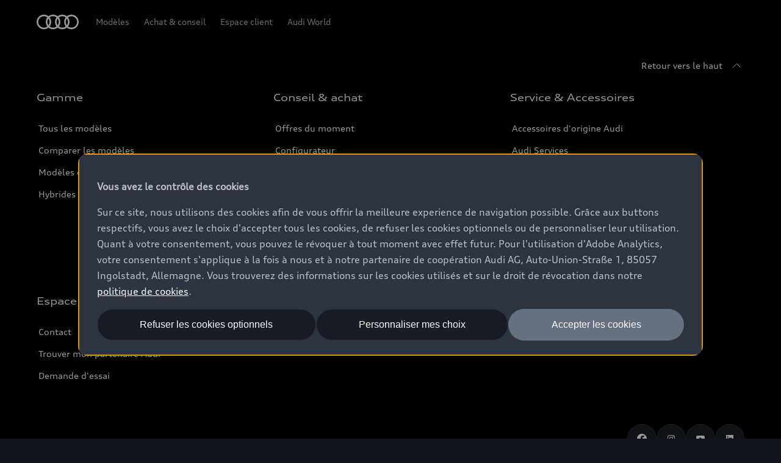

--- FILE ---
content_type: application/javascript
request_url: https://fa-footnote-engine.cdn.prod.arcade.apps.one.audi/v2.11.1/fh/app-alpha.js
body_size: 9128
content:
!function(e,t){if("object"==typeof exports&&"object"==typeof module)module.exports=t(require("@oneaudi/unified-web-alpha-common"),require("react"),require("styled-components"));else if("function"==typeof define&&define.amd)define(["@oneaudi/unified-web-alpha-common","react","styled-components"],t);else{var r="object"==typeof exports?t(require("@oneaudi/unified-web-alpha-common"),require("react"),require("styled-components")):t(e["@oneaudi/unified-web-alpha-common"],e.react,e["styled-components"]);for(var n in r)("object"==typeof exports?exports:e)[n]=r[n]}}(this,(e,t,r)=>(()=>{"use strict";var n={155:e=>{e.exports=t},694:e=>{e.exports=r},912:t=>{t.exports=e}},o={};function a(e){var t=o[e];if(void 0!==t)return t.exports;var r=o[e]={exports:{}};return n[e](r,r.exports,a),r.exports}a.n=e=>{var t=e&&e.__esModule?()=>e.default:()=>e;return a.d(t,{a:t}),t},a.d=(e,t)=>{for(var r in t)a.o(t,r)&&!a.o(e,r)&&Object.defineProperty(e,r,{enumerable:!0,get:t[r]})},a.o=(e,t)=>Object.prototype.hasOwnProperty.call(e,t),a.r=e=>{"undefined"!=typeof Symbol&&Symbol.toStringTag&&Object.defineProperty(e,Symbol.toStringTag,{value:"Module"}),Object.defineProperty(e,"__esModule",{value:!0})};var i={};a.r(i),a.d(i,{default:()=>ge});var s=a(155),c=a.n(s),l=a(912),d=a(694),m=a.n(d);async function u(e,t,r,n){try{const r=await fetch(`${t.origin}${t.path}?path=${encodeURIComponent(e)}`,{headers:"string"==typeof t.customConfig?.apiKey?{"X-API-KEY":t.customConfig.apiKey}:{}});if(!r.ok)throw new Error(`${r.status} - ${r.statusText}\n${await r.text()}`);const n=await r.json();if(o=n.data,!Boolean(o&&Object.prototype.hasOwnProperty.call(o,"fields")))throw new Error(`Content is not a Content Fragment:\n${JSON.stringify(n,void 0,2)}`);return n.data}catch(t){throw r&&r.error(`Cannot load content for ${e}${n?` (${n})`:""}`,t),t}var o}const f=d.keyframes`
  from {
    transform: rotate(-90deg);
  }
  to {
    transform: rotate(270deg);
  }
`,p=(e,t)=>t/360*e+"px",g=m().svg`
  margin: ${e=>(0,l.getMargins)(e.margin)};
  display: block;
  width: ${({dimensions:e})=>e}px;
  height: ${({dimensions:e})=>e}px;
  transform-origin: 50% 50%;
  animation: ${f} 1.5s cubic-bezier(0.4, 0, 0.3, 1)
    infinite;
`,S=m().svg`
  margin: ${e=>(0,l.getMargins)(e.margin)};
  display: block;
  width: ${({dimensions:e})=>e}px;
  height: ${({dimensions:e})=>e}px;
  transform-origin: 50% 50%;

  text {
    fill: ${e=>e.theme.cmp.color.feedback.progressIndicator.foreground.text.default};
    ${e=>"md"===e.size?(0,l.getTypographyStyles)(l.CMP_TYPOGRAPHY_FEEDBACK_PROGRESS_INDICATOR_MD_VALUE):(0,l.getTypographyStyles)(l.CMP_TYPOGRAPHY_FEEDBACK_PROGRESS_INDICATOR_LG_VALUE)}
  }
`,y=m().circle`
  fill: none;
  border: none;
  ${e=>"inverted"===e.colorScheme?d.css`
          stroke: ${e.theme.cmp.color.feedback.progressIndicator.inverted.surface.trackLine.default};
        `:d.css`
          stroke: ${e.theme.cmp.color.feedback.progressIndicator.monochrome.surface.trackLine.default};
        `}
  stroke-width: ${e=>"lg"===e.size||"number"==typeof e.size&&e.size>=48?l.CMP_BORDER_WIDTH_FEEDBACK_PROGRESS_INDICATOR_SPINNER_LG:l.CMP_BORDER_WIDTH_FEEDBACK_PROGRESS_INDICATOR_SPINNER_MD};
`,h=m().circle`
  fill: none;
  stroke-linecap: round;
  ${e=>"inverted"===e.colorScheme?d.css`
          stroke: ${e.theme.cmp.color.feedback.progressIndicator.inverted.surface.trainLine.default};
        `:d.css`
          stroke: ${e.theme.cmp.color.feedback.progressIndicator.monochrome.surface.trainLine.default};
        `}
  stroke-width: ${e=>"lg"===e.size||"number"==typeof e.size&&e.size>=48?l.CMP_BORDER_WIDTH_FEEDBACK_PROGRESS_INDICATOR_SPINNER_LG:l.CMP_BORDER_WIDTH_FEEDBACK_PROGRESS_INDICATOR_SPINNER_MD};

  ${e=>{const t=(r=e.dimensions,Math.PI*(r-3));var r;const n=t-(e.progress||0)/100*t;return"infinite"===e.type?d.css`
        animation: ${(e=>d.keyframes`
  0% {
    stroke-dasharray: ${[0,360].map(t=>p(e,t)).join(",")};
    stroke-dashoffset: ${p(e,0)};
    // TODO: token needed
    animation-timing-function: ease-in;
  }
  20% {
    stroke-dasharray: ${[200,360].map(t=>p(e,t)).join(",")};
    stroke-dashoffset: ${p(e,-40)};
  }
  100% {
    stroke-dasharray: ${[200,360].map(t=>p(e,t)).join(",")};
    stroke-dashoffset: ${p(e,-360)};
  }
`)(t)} 1.5s
          cubic-bezier(0.3, 0.95, 0.65, 0.9) infinite both;
      `:d.css`
      stroke-dasharray: ${t};
      stroke-dashoffset: ${n};
    `}}
`,E=m().div`
  margin: ${e=>(0,l.getMargins)(e.margin)};
  display: ${e=>"spinner"===e.variant?"inline-flex":"flex"};
  flex-direction: column;
  gap: ${l.SYS_SPACE_FIXED_100};
  ${e=>"spinner"===e.variant&&d.css`
      align-items: center;
    `}
`,v=m().div`
  color: ${e=>"idle"===e.colorScheme?e.theme.cmp.color.feedback.progressIndicator.foreground.text.default:e.theme.cmp.color.feedback.progressIndicator.foreground.text.inverted};

  ${e=>"sm"===e.size?(0,l.getTypographyStyles)(l.CMP_TYPOGRAPHY_FEEDBACK_PROGRESS_INDICATOR_SM_LABEL):"md"===e.size?(0,l.getTypographyStyles)(l.CMP_TYPOGRAPHY_FEEDBACK_PROGRESS_INDICATOR_MD_LABEL):(0,l.getTypographyStyles)(l.CMP_TYPOGRAPHY_FEEDBACK_PROGRESS_INDICATOR_LG_LABEL)};
`,b=m().div`
  margin: ${e=>(0,l.getMargins)(e.margin)};
  position: relative;
  width: 100%;
  height: ${l.SYS_SIZE_FIXED_100};
  overflow: hidden;
  background-color: ${e=>"inverted"===e.colorScheme?e.theme.cmp.color.feedback.progressIndicator.inverted.surface.trackLine.default:e.theme.cmp.color.feedback.progressIndicator.monochrome.surface.trackLine.default};
  border-radius: ${l.SYS_BORDER_RADIUS_MAX};
`,_=m().div`
  display: inline-flex;
  color: ${e=>e.theme.cmp.color.feedback.progressIndicator.foreground.text.default};
  ${(0,l.getTypographyStyles)(l.CMP_TYPOGRAPHY_FEEDBACK_PROGRESS_INDICATOR_MD_VALUE)}
  margin-left: ${e=>e.progress}%;

  ${e=>0===e.progress?d.css`
          transform: translateX(0%);
        `:100===e.progress?d.css`
            transform: translateX(-100%);
          `:d.css`
            transform: translateX(-50%);
          `}
`,I=d.keyframes`
  0% {
    left: 0%;
    width: 0%;
  }
  50% {
    left: 20%;
    width: 50%;
    animation-timing-function: cubic-bezier(0,0,0,1);
  }
  100% {
    left: 100%;
    width: 0%;
  }
`,A=m().div`
  position: absolute;
  top: 0%;
  width: 100%;
  height: 100%;
  background-color: ${e=>"inverted"===e.colorScheme?e.theme.cmp.color.feedback.progressIndicator.inverted.surface.trainLine.default:e.theme.cmp.color.feedback.progressIndicator.monochrome.surface.trainLine.default};
  transform-origin: 0% 0%;
  border-radius: ${l.SYS_BORDER_RADIUS_MAX};

  ${e=>"infinite"===e.type?d.css`
          animation: ${I} 1s
            cubic-bezier(0.85, 0, 1, 1) infinite;
        `:d.css`
          width: ${`${e.progress}%`};
          // TODO: missing token
          transition: transform ease-in-out 0.1s;
        `}
`,x=m().div`
  display: flex;
  justify-content: ${e=>e.rangeNumbers?.startString?"space-between":"flex-end"};
`,R=m().div`
  color: ${e=>e.theme.cmp.color.feedback.progressIndicator.foreground.text.range.default};
  ${(0,l.getTypographyStyles)(l.CMP_TYPOGRAPHY_FEEDBACK_PROGRESS_INDICATOR_MD_RANGE)}
`,C=m().div`
  margin: ${e=>(0,l.getMargins)(e.margin)};
  display: flex;
  flex-direction: column;
  gap: ${l.SYS_SIZE_FIXED_100};
`,$=new Set(["role","lang","id"]),D=["aria-"],T=e=>{const t={};for(const r in e)($.has(r)||D.some(e=>r.startsWith(e)))&&(t[r]=e[r]);return t},N=e=>{const t={};for(const r in e)r.startsWith("data-")&&(t[r]=e[r]);return t},O=({className:e,size:t="md",colorScheme:r="idle",type:n="infinite",variant:o,progress:a,label:i,rangeNumbers:l={start:0,end:100},hideProgressValue:d,margin:m,...u})=>{const f="lg"===t?48:"md"===t?32:"sm"===t?24:t,p=f/2,I=`${(0,s.useId)()}-label`,$=T(u),D=N(u),O=c().createElement(g,{...$,...D,viewBox:`0 0 ${f} ${f}`,className:i?void 0:e,role:"progressbar","aria-live":"polite","aria-busy":!0,dimensions:f,margin:i?void 0:m},c().createElement(y,{cx:p,cy:p,r:p-1.5,colorScheme:r,size:t}),c().createElement(h,{cx:p,cy:p,r:p-1.5,dimensions:f,colorScheme:r,type:n,size:t})),k=c().createElement(S,{...$,...D,viewBox:`0 0 ${f} ${f}`,className:i?void 0:e,role:"progressbar","aria-valuetext":`${a}`,"aria-valuemin":l.start,"aria-valuemax":l.end,"aria-valuenow":a,"aria-labelledby":i&&I,dimensions:f,size:t,margin:i?void 0:m},("lg"===t||"md"===t)&&c().createElement("text",{x:"50%",y:"50%",textAnchor:"middle",dominantBaseline:"central"},a,0!==a&&void 0!==a&&"%"),c().createElement(y,{cx:p,cy:p,r:p-1.5,colorScheme:r,size:t}),c().createElement(h,{cx:p,cy:p,transform:`rotate(-90 ${f/2} ${f/2})`,r:p-1.5,dimensions:f,colorScheme:r,type:n,progress:a,size:t})),P=()=>"finite"===n?c().createElement(C,{...$,...D,role:"progressbar","aria-valuetext":`${a}`,"aria-valuemin":l.start,"aria-valuemax":l.end,"aria-valuenow":a,"aria-labelledby":i&&I,className:i?void 0:e,margin:i?void 0:m},!d&&c().createElement("div",null,c().createElement(_,{progress:a,"aria-hidden":!0},a,"%")),c().createElement(b,{colorScheme:r},c().createElement(A,{type:n,progress:a,colorScheme:r})),(l.startString||l.endString)&&c().createElement(x,{rangeNumbers:l},l.startString&&c().createElement(R,null,l.startString),l.endString&&c().createElement(R,null,l.endString))):c().createElement(b,{...$,...D,"aria-live":"polite",role:"progressbar","aria-busy":!0,className:i?void 0:e,colorScheme:r,margin:i?void 0:m},c().createElement(A,{type:n,progress:a,colorScheme:r}));return"bar"===o?i?c().createElement(E,{...$,...D,variant:o,className:e,margin:m},c().createElement(v,{size:"md",id:I,colorScheme:r},i),P()):P():i?c().createElement(E,{margin:m,...$,...D,variant:o,className:e},"infinite"===n?O:k,c().createElement(v,{size:t,colorScheme:r},i)):"infinite"===n?O:k};O.displayName="ProgressIndicator";const k=new WeakMap;function P(e,t,r,n){if(!e&&!k.has(t))return!1;const o=k.get(t)??new WeakMap;k.set(t,o);const a=o.get(r)??new Set;o.set(r,a);const i=a.has(n);return e?a.add(n):a.delete(n),i&&e}const L=function(e,t,r,n={}){const{signal:o,base:a=document}=n;if(o?.aborted)return;const{once:i,...s}=n,c=a instanceof Document?a.documentElement:a,l=Boolean("object"==typeof n?n.capture:n),d=n=>{const o=function(e,t){let r=e.target;if(r instanceof Text&&(r=r.parentElement),r instanceof Element&&e.currentTarget instanceof Element){const n=r.closest(t);if(n&&e.currentTarget.contains(n))return n}}(n,String(e));if(o){const e=Object.assign(n,{delegateTarget:o});r.call(c,e),i&&(c.removeEventListener(t,d,s),P(!1,c,r,m))}},m=JSON.stringify({selector:e,type:t,capture:l});P(!0,c,r,m)||c.addEventListener(t,d,s),o?.addEventListener("abort",()=>{P(!1,c,r,m)})},w=".audi-j-footnote-reference";function M({element:e,prop:t,querySelector:r,filter:n}){const o=[];return e?.querySelectorAll(r).forEach(e=>{e[t]&&o.push(e[t])}),n?n(o):o}function B(e){let t=e;const r=t.indexOf("#");return-1!==r&&(t=t.substring(r+1)),t}function F(e,t){const r=t?.layerElementClassName;return r&&e?.closest(`.${r}`)?e.closest(`.${r}`):e?.closest(".modal-layer")?e.closest(".modal-layer"):e?.closest(".nm-layer-wrapper")?e.closest(".nm-layer-wrapper"):document.body}function Y(){return!!document.querySelector(".nm-layer-visible")||!!document.querySelector("[data-layer-active=true]")||!!document.querySelector("[data-fefa-layer-active=true]")}function K(e,t){const r=t?.layerElementClassName;let n=!1;return r&&e?.closest(`.${r}`)?n=!!e.closest(`.${r}`):e?.closest(".modal-layer")?n=!!e?.closest(".modal-layer"):e?.closest(".nm-layer-wrapper")&&(n=!!e?.closest(".nm-layer-wrapper")),n}function U(e){return Array.from(new Set(e))}const z=e=>e.split("").reduce((e,t)=>(e=(e<<5)-e+t.charCodeAt(0))&e,0).toString(),G=d.css`
  sup {
    vertical-align: 0.68em;
  }

  sub {
    vertical-align: -0.275em;
  }

  sup,
  sub {
    font-size: 0.583em;

    a {
      color: inherit;
      text-decoration: none;
      border-bottom: ${l.SYS_SIZE_FIXED_50} solid
        ${e=>e.theme.cmp.color.navigation.textLink.foreground.default};

      transition-timing-function: cubic-bezier(0.75, 0.02, 0.5, 1);
      transition-duration: 250ms;
      transition-property: color, border-color;

      &:hover {
        color: ${e=>e.theme.cmp.color.navigation.textLink.foreground.interactive};
        border-bottom-color: ${e=>e.theme.cmp.color.navigation.textLink.foreground.interactive};
      }
      border-bottom: none;
    }
  }
`,q=m().div`
  margin: ${e=>(0,l.getMargins)(e.margin)||0};
  color: ${e=>e.theme.sys.color.text.copy.default};

  ${e=>{const{order:t,style:r}=e.variant,n=l.typographyTokenMapping.sys.typography.copy.order[t][r];return d.css`
      ${(0,l.getTypographyStyles)(n)}
    `}};

  ${G}
`,H=(0,s.forwardRef)(({tag:e="p",children:t,id:r,variant:n={order:"1",style:"normal"},className:o,"data-testid":a,margin:i,...s},l)=>c().createElement(q,{id:r,as:e,className:o,variant:n,"data-testid":a,ref:l,margin:i,...N(s),...T(s)},t));H.displayName="Text";const X=m().li.withConfig({displayName:"audi-footnote-list-item__FootnoteStyledListItem",componentId:"sc-ca8ac0e-0"})(["padding-bottom:16px;&:last-child{padding-bottom:0;}.flex{display:flex;gap:10px;}a{color:inherit;font-weight:700;}",""],({$customColor:e})=>e&&(0,d.css)(["span{color:"," !important;}"],l.SYS_COLOR_SURFACE_NEUTRAL_200_LIGHT)),j=e=>{const t=(new DOMParser).parseFromString(e,"text/html");return t.querySelectorAll("script").forEach(e=>{if(e.parentNode){const t=document.createTextNode("illegalscript");e.parentNode.replaceChild(t,e)}}),t.body.innerHTML},W=({footnoteItem:e,footnoteIndex:t,referenceID:r,customColorForLegacyIfUiIsTransparent:n})=>{const o=r?`\n    <a aria-label='back to page content footnote ${t}' href='#${r}' style='position: relative; top: -1px; padding-left: 4px; vertical-align: middle; display: inline-flex;'>\n      <svg fill="none" xmlns="http://www.w3.org/2000/svg" aria-hidden="true" width="16px" height="16px" class="sc-dLMFU dRfvgU">\n        <g id="main"><path fill="currentColor" d="m.3 5.5 3.72-1.85v1.36H15V12H8v-1h6V6H4.02v1.37z"/></g>\n      </svg>\n    </a>`:"";return s.createElement(X,{id:e.contextID,tabIndex:-1,$customColor:n},s.createElement(H,{variant:{type:"copy",order:"2",style:"normal"},className:"flex"},t&&s.createElement("span",null,t),s.createElement("span",{dangerouslySetInnerHTML:{__html:j(e.Text+o)}})))},V=function(e,t,r){const n=ee.getScrollContext(t);let o=null,a=0,i=e.getBoundingClientRect().top;const s=function(e,t){return.165*Math.abs(t-e)}(r,i),c=l=>{o||(o=l||(new Date).getTime());const d=(l-o)/s,m=+(u=d,u*(2-u)).toFixed(2);var u;const f=function(e,t){const r=t.getBoundingClientRect().top;return e.getBoundingClientRect().top-r+(t===document.body?0:t.scrollTop)}(e,t);f&&f>i&&(i=f),a=r+i*m,n?.scrollTo(0,a);const p=function(e){let t=0,r=0;if(F(e)===document.body&&document.body.classList.contains("nm-nav-fixed")){const e=document.querySelector(".nm-nav-wrap");if(e&&(t=e.clientHeight+30),document.body.classList.contains("nm-has-current-consumption")){const e=document.querySelector(".nm-module-current-consumption");e&&(t+=e.clientHeight)}}const n=document.querySelector(".nm-anchor-navigation-list");return F(e)===document.body&&n&&"true"===n.getAttribute("is-sticky")&&(r=n.clientHeight+30),120+t+r}(e);d>1||0!==i&&a>=i-p||0===i&&a<=0||f&&f-r<=300?(cancelAnimationFrame(o),a=0,n?.scrollTo(0,i-p)):"undefined"!=typeof window&&(window?.requestAnimationFrame(c),e.focus())};"undefined"!=typeof window&&window?.requestAnimationFrame(c)},Z=(e,t)=>{e.preventDefault();const r=e.delegateTarget,n=r?.hasAttribute("class")&&r?.getAttribute("class")===w?r:r?.closest(w),o=ee.getFootnoteByReference(n,t);if(o){const r=ee.getStartPosition(e,t);V(o,t,r)}};function J(e,t){const r=F(e.delegateTarget,t);Y()&&r===document.body||Z(e,r)}function Q(e){return e?.closest('div[data-scroll-context="true"]')?e.closest('div[data-scroll-context="true"]'):e}const ee={calculateAnimationDuration:function(e,t){return.165*Math.abs(t-e)},calculateScrollDestination:function(e,t){const r=t.getBoundingClientRect().top;return e.getBoundingClientRect().top-r+(t===document.body?0:t.scrollTop)},easeOutQuad:function(e){return e*(2-e)},getDataScroll:Q,getFootnoteByReference:function(e,t){if(!e||!e.getAttribute("href"))return null;const r=e.getAttribute("href"),n=r?.slice(1);if(!n)return null;const o="#"+CSS.escape(n);return t?t.querySelector(o||""):document.querySelector(o||"")},getScrollContext:function(e){return e===document.body?window:Q(e)},getStartPosition:function(e,t){const r=e,n=void 0!==r.pageY?r.pageY:0;return t===document.body?n:n+t?.scrollTop},handleFootnoteReferenceClick:Z,scrollToFootnote:J},te=m().div.withConfig({displayName:"audi-footnote-engine__FootnoteEngineStyledContainer",componentId:"sc-a51667dd-0"})(["background-color:",";padding-inline:var(--page-margin);padding-inline:",";padding-block-start:var(--spacing-relative-md);padding-block-end:",";"],({theme:e,hasBackground:t})=>t?e.colors.colorCanvasDefault:"transparent",e=>e.disableSideSpacing?"0px":"var(--page-margin)",e=>e.disableBottomSpacing?"0px":"var(--spacing-relative-2xl)"),re=m().ul.withConfig({displayName:"audi-footnote-engine__FootnoteStyledList",componentId:"sc-a51667dd-1"})(["box-sizing:border-box;list-style:none;margin:0 auto;padding-inline-start:0 !important;width:100%;.nm-no-rate .nm-footnote-finance{display:none;}"]),ne=e=>{const{disableBottomSpacing:t,disableSideSpacing:r,disclaimerManager:n,featureAppId:o,isOneLayer:a,footnotes:i,layerElementClassName:l,referenceServiceManager:d,replaceFootnotes:m,dynamicFootnoteService:u,hasBackground:f}=e,[p,g]=(0,s.useState)([]),[S,y]=(0,s.useState)(),[h,E]=(0,s.useState)([]),[v,b]=(0,s.useState)([]),[_,I]=(0,s.useState)([]),[A,x]=(0,s.useState)([]),R=(0,s.useRef)(null),[C,$]=(0,s.useState)([]),[D,T]=(0,s.useState)([]),[N,O]=(0,s.useState)([]),k="true"===String(!1),P=c().useMemo(()=>k&&!f,[f]),G=(0,s.useCallback)(e=>{const t=F(R.current,{layerElementClassName:l}),r=null===e||!t?.contains(e)&&e!==t?t:e;r!==document.body&&L(w,"click",e=>{J(e,{layerElementClassName:l})},{base:r}),g(e=>e.concat(Array.from(function(e){const t=function(e){return e.querySelectorAll(w)}(e),r=[];return t.forEach(e=>{const t=e.closest('feature-app, div[data-one-layer="true"]');(null===t||t&&t.dataset&&"true"===t.dataset.fefaLayerActive)&&r.push(e)}),r}(r))))},[g,l]);(0,s.useEffect)(()=>{document.addEventListener("content:rendered",q),document.addEventListener("PAGE_LOADED",q),document.addEventListener("PAGE_READY",q),document.addEventListener("LAYER_LOADED",q);const e=new AbortController;return L(w,"click",e=>{J(e,{layerElementClassName:l});const t=e.delegateTarget,{hash:r}=e.delegateTarget;y({referenceId:t.getAttribute("id"),footnoteId:r.replace("#","")})},{signal:e.signal}),()=>{document.removeEventListener("content:rendered",q),document.removeEventListener("PAGE_LOADED",q),document.removeEventListener("PAGE_READY",q),document.removeEventListener("LAYER_LOADED",q),e.abort()}},[]),(0,s.useEffect)(()=>{const{unsubscribe:e}=n.subscribe(()=>{const{global:e,reference:t}=n.getFooterDisclaimers();$(t),O(e)});return()=>{e()}},[]),(0,s.useEffect)(()=>(_.forEach(e=>{n.registerReferenceDisclaimer("footer-reference",`${e.Key}###KEYPREFIX###${e.Text}`)}),()=>{_.forEach(e=>{n.unregisterReferenceDisclaimer("footer-reference",`${e.Key}###KEYPREFIX###${e.Text}`)})}),[_,n]),(0,s.useEffect)(()=>{let e=C.map(e=>{const t=_.find(t=>t.Key===e.text.replace(/###KEYPREFIX###(.*)([\n\r\s].*)*/gm,"")),r=t?t.Key:z(e.text.replace(/(.*)###KEYPREFIX###/,"")),n=(a=e.namedReference,((i=e.reference)?[i].concat(a):a).join(", "));var a,i;return{Key:r,Text:e.text.replace(/(.*)###KEYPREFIX###/,""),contextID:`${r}-${o}`,footnoteIndex:n,footnoteNumber:e.reference?parseInt(e.reference,10):void 0}});const t=(r="footnoteNumber",e=>e.sort((e,t)=>(e[r]?e[r]:-1)-(t[r]?t[r]:-1)));var r;e=t(e),N.forEach(t=>{const r=z(t.text);e.push({Key:r,Text:t.text,contextID:`${r}-${o}`})}),T(e)},[_,C,N,o]);const q=(0,s.useCallback)(e=>{const t=e.detail?.element||null,r=e.detail?.footnotes;void 0!==r&&m&&m(r);const n=K(R.current,{layerElementClassName:l}),o="content:rendered"===e.type||"PAGE_LOADED"===e.type||"PAGE_READY"===e.type||"LAYER_LOADED"===e.type;!n&&o&&Y()||G(t)},[G,m,l]),H=(0,s.useCallback)(e=>{const t=e;let r=-1;return D.forEach(e=>{e.Key===t&&e.footnoteNumber&&(r=e.footnoteNumber)}),r},[D]),X=(0,s.useCallback)(e=>{E(e),b(t=>{const r=function(e,t){const r=[];return t.forEach(t=>{const n=B(t.id);e.includes(n)||r.push(n)}),r}(t,e);return U(t.concat(r))})},[]),j=(0,s.useCallback)(()=>{const e=K(R.current,{layerElementClassName:l}),t=F(R.current,{layerElementClassName:l}),r=e=>e.reduce((e,t)=>{const r=t.fefaCustomId;return r?[...e,r]:e},[]);const n=[...M({element:t,prop:"id",querySelector:"feature-app"}),...M({element:t,prop:"dataset",querySelector:"[data-fefa-custom-id]",filter:r})];if(e)return n;const o=[];return document.querySelectorAll(".nm-layer-wrapper, .modal-layer, [data-fefa-layer-active]").forEach(e=>{const t=M({element:e,prop:"id",querySelector:"feature-app"}),n=M({element:e,filter:r,prop:"dataset",querySelector:"[data-fefa-custom-id]"});o.push(...t,...n)}),n.filter(e=>!o.includes(e))},[l,R]),V=(0,s.useCallback)(()=>{null!==d&&d._registerOnUpdate(()=>{const e=j(),t=d._getReferences(e);X(t)})},[d,X,j]),Z=(0,s.useCallback)(e=>{if(null!==d&&e.length>0){const t=j();d._sendNumberedReferences(e,t)}},[d,j]),Q=(0,s.useCallback)(e=>!!i?.find(t=>t.Key===e),[i]);return(0,s.useEffect)(()=>(V(),G(null),()=>{null!==d&&d._unregisterOnUpdate()}),[G,V,d]),(0,s.useEffect)(()=>{if(0!==p.length){const e=[];p.forEach(t=>{const r=B(t.href),n=(t.dataset.referenceId?B(t.dataset.referenceId):void 0)||r;Q(n)&&!e.includes(n)&&document.querySelector(`.audi-j-footnote-reference[href="#${r}"]`)&&e.push(n)});const t=h.map(({id:e})=>B(e));b(U(e.concat(t)))}},[l,p,Q,h]),(0,s.useEffect)(()=>{let e=[];i?.forEach(t=>{const r=v.indexOf(t.Key);if(-1!==r){const n={...t,position:r};e?.push(n)}}),e=e.sort((e,t)=>e.position-t.position),I(e)},[v,i]),(0,s.useEffect)(()=>{if(0!==D.length){p.forEach(e=>{const t=B(e.href),r=(e.dataset.referenceId?B(e.dataset.referenceId):void 0)||t;!function(e,t){if(!e.dataset.fixedText&&t>0){const r=e.querySelector(".audi-footnote-anchor__text");r&&(r.innerHTML=`${t}`)}}(e,H(r)),function({element_:e,name:t,id:r,referenceId:n}){e.href=`#${r}`,e.dataset[t]=n}({element_:e,id:`${r}-${o}`,name:"referenceId",referenceId:r})});const e=h.map(e=>{const t=B(e.id),r=H(t);return{id:e.id,number:r}});Z(e)}},[D,H,p,d,h,Z,o]),((e,t)=>{const r=(0,s.useRef)([]);(0,s.useEffect)(()=>{var e,n;e=r.current,n=t,e.length===n.length&&e.every((e,t)=>e.Text===n[t].Text&&e.footnoteIndex===n[t].footnoteIndex&&e.contextID===n[t].contextID&&e.Key===n[t].Key&&e.footnoteNumber===n[t].footnoteNumber)||(x(D),r.current=t)},[t])})(0,D),(0,s.useEffect)(()=>{try{u?.analyseRenderedFootnotes(A)}catch(e){console.warn("fa-footnote-engine",e)}},[A]),(0,s.useEffect)(()=>{S&&x(e=>e.map(e=>e?.contextID===S.footnoteId?{...e,referenceID:S.referenceId}:e))},[S]),c().createElement(te,{className:"audi-footnote-engine",disableBottomSpacing:t,disableSideSpacing:r,isOneLayer:a,hasBackground:f,ref:R},A.length>0&&c().createElement(re,null,A.map(e=>{const t=e.Key+e.Text;return c().createElement(W,{footnoteIndex:e.footnoteIndex,footnoteItem:e,key:t,referenceID:e.referenceID,customColorForLegacyIfUiIsTransparent:P})})))};function oe(e){const t=[];e?.fields?.Footnotes?.fields?.Footnotes?.forEach(e=>{t.push(e.fields)});let r=[];return e?.fields?.FootnotesURL&&""!==e?.fields?.FootnotesURL?r.push(e?.fields?.FootnotesURL):r=e?.fields?.FootnoteURLs,{urls:r,footnotes:t}}const ae=m().div.withConfig({displayName:"audi-footnote-engine-container__LoadingWrapper",componentId:"sc-b8fb783b-0"})(["text-align:center;"]),ie=e=>{const{apiUrls:t,audiUiTheme:r,disableBottomSpacing:n,disableSideSpacing:o,disclaimerManager:a,error:i,featureAppId:d,footnoteService:m,isServer:f,layerElementClassName:p,referenceServiceManager:g,footnoteData:S,dynamicFootnoteService:y,configProvider:h,isOneLayer:E,hasBackground:v}=e,[b,_]=(0,s.useState)(i),[I,A]=(0,s.useState)(null),[x,R]=(0,s.useState)(null),[C,$]=(0,s.useState)(!1);let D={};"undefined"!=typeof window&&(D=h?.audi["falcon-content-api"]);const T=(N=S?.footnotes,Array.isArray(N)&&N.length>0);var N;const k=async e=>{const t=(await Promise.all(e?.map(async e=>{try{return function(e){const t=[],r=e?.fields?.Footnotes;return Array.isArray(r)&&r.forEach(e=>{Array.isArray(e?.fields?.Footnotes)?e.fields.Footnotes.forEach(e=>{t.push(e.fields)}):t.push(e.fields)}),t}(await u(e.trim(),D))}catch(t){return console.error(`Error fetching content for URL: ${e}`,t),[]}}))).flat();R(t)};return(0,s.useEffect)(()=>{E&&k(t),S?.urls&&!T&&k(S?.urls)},[S?.urls,E]),(0,s.useEffect)(()=>{if(m)try{m.registerCallback(e=>{A(e)})}catch(e){console.warn(e)}return()=>{m&&m.unregisterCallback()}},[m]),(0,s.useEffect)(()=>{if(null===b&&!C&&m)if(t&&!E)(async()=>{if(m.init(t),await m.isInitialized()){const e=m.getData();A(e),$(!0)}else{const e=Error("[footnote-engine] Could not initialize footnote-service.");_(e)}})();else if(T||null!==x){const e=x||S?.footnotes;try{m?.initWithFootnotes(e),Promise.resolve(m.isInitialized()).then(e=>{if(e){const e=m.getData();A(e),$(!0)}else{const e=Error("[footnote-service] could not initialize footnote-service.");_(e)}})}catch(t){console.warn("[fa-footnote-engine] Failed to initialize, falling back to raw data",t),A(e),$(!0)}}else console.log("[fa-footnote-engine] No data source available yet, waiting...")},[t,b,m,f,S,x,E,T,C]),null!==b?c().createElement("div",null,"Error"):c().createElement(l.ThemeProvider,{theme:r},null===I||f?c().createElement(ae,null,c().createElement(O,{"aria-label":"Loading",colorScheme:"inverted","data-testid":"fefa-progress-indicator",label:"Loading..",size:"md",type:"infinite",variant:"spinner"})):c().createElement(ne,{disableBottomSpacing:n,disableSideSpacing:o,disclaimerManager:a,isOneLayer:E,featureAppId:d,footnotes:I,layerElementClassName:p,referenceServiceManager:g,replaceFootnotes:m?.replaceFootNotes,dynamicFootnoteService:y,hasBackground:v}))},se=({apiUrls:e,audiUiTheme:t,disableBottomSpacing:r,disableSideSpacing:n,disclaimerManager:o,error:a,featureAppId:i,isServer:c,referenceServiceManager:l,footnoteService:d,layerElementClassName:m,footnoteData:u,dynamicFootnoteService:f,configProvider:p,isOneLayer:g,hasBackground:S=!0})=>s.createElement(ie,{apiUrls:e,audiUiTheme:t,disableBottomSpacing:r,disableSideSpacing:n,disclaimerManager:o,error:a,featureAppId:i,isServer:c,referenceServiceManager:l,footnoteService:d,layerElementClassName:m,footnoteData:u,dynamicFootnoteService:f,configProvider:p,isOneLayer:g,hasBackground:S}),ce=(parseInt(l.SYS_BREAKPOINT_XS,10),parseInt(l.SYS_BREAKPOINT_SM,10),parseInt(l.SYS_BREAKPOINT_MD,10),parseInt(l.SYS_BREAKPOINT_LG,10),parseInt(l.SYS_BREAKPOINT_XL,10),parseInt(l.SYS_BREAKPOINT_2_XL,10),{colorCanvasDefault:l.SYS_COLOR_CANVAS_100_LIGHT}),le={colorCanvasDefault:l.SYS_COLOR_CANVAS_100_DARK},de={xs:parseInt(l.SYS_BREAKPOINT_XS,10),sm:parseInt(l.SYS_BREAKPOINT_SM,10),md:parseInt(l.SYS_BREAKPOINT_MD,10),lg:parseInt(l.SYS_BREAKPOINT_LG,10),xl:parseInt(l.SYS_BREAKPOINT_XL,10),xxl:parseInt(l.SYS_BREAKPOINT_2_XL,10)},me={name:"light",colors:ce,breakpoints:de},ue={name:"dark",colors:le,breakpoints:de};function fe(e){const t=e?.apiUrls,r=e?.uiTheme??"dark",n=e?.omitBottomSpacing,o=e?.omitSideSpacing,a=e?.disclaimerManagerScope,i=e?.layerElementClassName,s=e?.__type;return{apiUrls:t,disclaimerManagerScope:a,layerElementClassName:i,omitBottomSpacing:n,omitSideSpacing:o,normalizedThemeName:"light"===r?"light":"dark",appHasBackground:!("layer-headless"===s||"transparent"===r),__type:s}}var pe;const ge={create:({featureServices:e,config:t,featureAppId:r})=>{const n=function(e){if("aem-headless"===e?.__type){const t=e;return{disclaimerManagerScope:void 0!==t.config?.fields.disclaimerManagerScope?t.config.fields.disclaimerManagerScope:"DEFAULT",...t.config?.fields}}return e}(t),o=e["s2:logger"];o?.info("Feature App created.");const a=e["s2:async-ssr-manager"],i=e["audi-footnote-reference-service"],c=e["s2:logger"],l=e["audi-footnote-service"],d=e["disclaimer-manager"],m=e["gfa:service-config-provider"],u=e["audi-content-service"],f=e["audi-dynamic-footnote-service"],p=u?.getContent(),g="layer-headless"===t?.__type,S="aem-headless"===p?.__type,{disclaimerManagerScope:y,omitBottomSpacing:h,omitSideSpacing:E,normalizedThemeName:v,appHasBackground:b}=fe(n),_="light"===v?me:ue;let I;I=void 0!==y?"DEFAULT"===y?d?.getScopedDisclaimerManager():d?.getScopedDisclaimerManager(y):d?.getScopedDisclaimerManager(r);const A=i.getDefaultScopeRefService(),x="true"===h,R="true"===E,C=void 0!==a;if(C)return{render:()=>s.createElement(se,{apiUrls:[],audiUiTheme:_,disableBottomSpacing:x,disableSideSpacing:R,disclaimerManager:I,error:null,featureAppId:r,footnoteService:l,isServer:C,referenceServiceManager:A,configProvider:m,hasBackground:b})};try{const{apiUrls:e,layerElementClassName:t}=fe(n);return{render:()=>s.createElement(se,{apiUrls:e,audiUiTheme:_,disableBottomSpacing:x,disableSideSpacing:R,disclaimerManager:I,error:null,isServer:C,featureAppId:r,footnoteService:l,dynamicFootnoteService:f,layerElementClassName:t,referenceServiceManager:A,configProvider:m,footnoteData:S?oe(p):void 0,isOneLayer:g,hasBackground:b})}}catch(e){return c.error(e),{render:()=>s.createElement(se,{apiUrls:[],audiUiTheme:_,disableBottomSpacing:x,disableSideSpacing:R,disclaimerManager:I,error:e,isServer:C,featureAppId:r,footnoteService:l,referenceServiceManager:A,configProvider:m,hasBackground:b})}}},dependencies:{featureServices:{"audi-content-service":"^1.0.0","audi-footnote-reference-service":"^3.0.0","s2:logger":"^1.0.0","gfa:service-config-provider":"^1.0.0"},externals:{react:"^18.2.0","@feature-hub/react":"^3","styled-components":"^5.1.1",...(pe={unifiedWebCommonVersion:"^1.8.0"},{"@oneaudi/unified-web-alpha-common":pe?.unifiedWebAlphaCommonVersion||"*"})}},optionalDependencies:{featureServices:{"audi-footnote-service":"^1.0.0","disclaimer-manager":"^1.4.0","audi-dynamic-footnote-service":"^1.0.0","audi-configurator-footnote-service":"^1.0.0","s2:async-ssr-manager":"^1.0.0","s2:serialized-state-manager":"^1.0.0"}}};return i})());
//# sourceMappingURL=app-alpha.js.map

--- FILE ---
content_type: text/plain; charset=UTF-8
request_url: https://tms.audi.com/privacy/environments/audi/nemo-lu/Audi.lu%20(FR)%20NG/95be5dd4b946261b6afaea4aa0502deb.json
body_size: 1856
content:
{"clientId":"2328","version":"2.3.751","enforcement":true,"enablePrivacyNotice":true,"enableConsentModal":true,"optVals":{"Functional":0,"Performance":0,"Marketing":0},"translation":{"notificationBannerContent":"<p role=\"heading\" aria-level=\"1\">\n<strong>Vous avez le contrôle des cookies</strong>\n</p>\n<p>\nSur ce site, nous utilisons des cookies afin de vous offrir la meilleure experience de navigation possible. Grâce aux buttons respectifs, vous avez le choix d'accepter tous les cookies, de refuser les cookies optionnels ou de personnaliser leur utilisation. Quant à votre consentement, vous pouvez le révoquer à tout moment avec effet futur. Pour l'utilisation d'Adobe Analytics, votre consentement s'applique à la fois à nous et à notre partenaire de coopération Audi AG, Auto-Union-Straße 1, 85057 Ingolstadt, Allemagne. Vous trouverez des informations sur les cookies utilisés et sur le droit de révocation dans notre <a class=\"nm-layerLink ensLinkToLegalLayer\" href=\"https://www.audi.lu/lu/web/fr/tools/navigation/layer/mentions/cookies.html\">politique de cookies</a>.\n</p>","notificationBannerAllowAll":"Accepter les cookies","notificationBannerDenyAll":"Refuser les cookies optionnels","notificationBannerPreferences":"Personnaliser mes choix","consentTitle":"Gérer les cookies","consentDescription":"<p>\nLes cookies sont de petits fichiers texte que votre navigateur web stocke sur votre appareil. Nous, utilisons les informations qu’ils contiennent afin de rendre votre expérience sur notre site le plus agréable et le plus personnalisée possible. Grâce aux buttons respectifs, vous avez le choix d'accepter tous les cookies, de refuser les cookies optionnels ou de personnaliser leur utilisation. Cliquez sur les titres des différentes catégories de cookies afin d'en savoir plus et de changer vos paramètres par défaut. Bloquer certains types de cookies peut néanmoins avoir un impact sur votre expérience sur le site et entraver les services que nous pouvons vous offrir. Pour l'utilisation d'Adobe Analytics, votre consentement s'applique à la fois à nous et à notre partenaire de coopération Audi AG, Auto-Union-Straße 1, 85057 Ingolstadt, Allemagne. Vous trouverez des informations détaillées sur les cookies dans notre <a class=\"nm-layerLink ensLinkToLegalLayer\" href=\"https://www.audi.lu/lu/web/fr/tools/navigation/layer/mentions/cookies.html\">politique de cookies</a>.\n</p>","consentWidgetCopy":"Paramètres de confidentialité","consentModalAllowAll":"Accepter","consentModalDenyAll":"Refuser","tcf2Modal":{},"tcf2PurpAndFeaturesModal":{},"tcf2VendorModal":{},"tcf2LegitimateInterestsModal":{},"tcf2Shared":{},"save":"Enregistrer mes choix","cancel":"Annuler","close":"Accepter les cookies","cookies":{"default":{"title":"Cookies indispensables","description":"<p>\nLes cookies indispensables assurent la fonction de base d'un site web. Notre site ne peut pas fonctionner correctement sans ces cookies. Ils peuvent seulement être désactivés en changeant les préférences de votre navigateur. Veuillez noter que si vous désactivez ces cookies, notre site risque de ne pas fonctionner ou de ne pas s'afficher correctement sur votre appareil.\n</p>"},"Functional":{"title":"Cookies fonctionnels","description":"<p>\nCes cookies, encore appelées cookies de personnalisation, nous permettent d'enregistrer vos habitudes, vos préférences et vos activités de navigation sur notre site. Ces informations sont utilisées afin de vous garantir un fonctionnement et un confort d’utilisation optimal lorsque vous visitez le site.\n</p>"},"Performance":{"title":"Cookies analytiques","description":"<p>\nLes cookies analytiques, encore appelés cookies de performance, nous aident à mieux comprendre comment vous utilisez notre site. Ils nous permettent d’analyser ce qui fonctionne bien ou moins bien afin d’en tenir compte lors de nos futurs développements. Grâce à ces cookies, vous contribuez, de manière anonyme, activement à l’amélioration du contenu du site et de l’expérience de ses utilisateurs.\n</p>"},"Marketing":{"title":"Cookies marketing","description":"<p>\nCes cookies nous permettent de vous montrer des produits, des offres et des publicités pertinentes par rapport à votre personne et vos intérêts. Ils proviennent de tierces parties et collectent des informations relatives aux sites et au contenu que vous visitez. Veuillez noter que si vous désactivez ces cookies, vous allez continuer à voir de la publicité aléatoire, sans rapport à vos intérêts, sur notre site ou sur d’autres site que vous visitez.\n</p>"}}},"bannerConfig":{"ensAcceptAll":{"show":true},"ensRejectAll":{"show":true},"ensOpenModal":{"show":true},"ensCloseBanner":{"show":false}},"consentModalConfig":{"ensConsentAcceptAll":{"show":true},"ensConsentRejectAll":{"show":true},"ensSaveModal":{"show":true},"ensCloseModal":{"show":false}},"privacyNoticeCustomConfig":null,"consentModalCustomConfig":null}